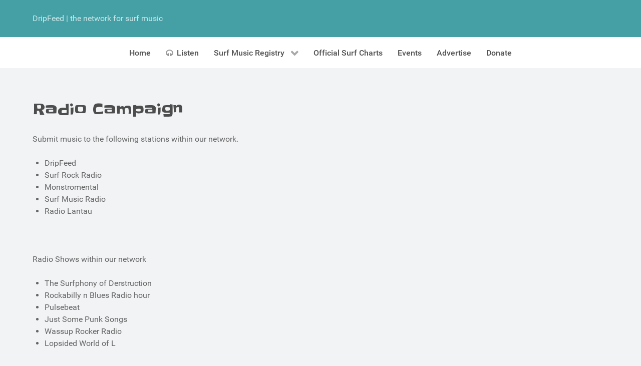

--- FILE ---
content_type: text/html; charset=utf-8
request_url: https://dripfeed.net/radio-campaigns.html
body_size: 22322
content:
                    <!DOCTYPE html>
<html prefix="og: http://ogp.me/ns# fb: http://ogp.me/ns/fb# dripfeed_: http://ogp.me/ns/fb/dripfeed_#" lang="en-GB" dir="ltr">
        
<head>
    
            <meta name="viewport" content="width=device-width, initial-scale=1.0">
        <meta http-equiv="X-UA-Compatible" content="IE=edge" />
        

                <link rel="icon" type="image/x-icon" href="/templates/g5_hydrogen/custom/images/backgrounds/dripfeed111.png" />
        
            
         <meta charset="utf-8" />
	<base href="https://dripfeed.net/radio-campaigns.html" />
	<meta name="keywords" content="Radio Campaigns" />
	<meta name="rights" content="All rights reserved." />
	<meta name="author" content="Gnarly Mike" />
	<meta name="description" content="Radio Campaigns" />
	<meta name="generator" content="Joomla! - Open Source Content Management" />
	<title>Radio Campaigns - DripFeed.net</title>
	<link href="https://dripfeed.net/radio-campaigns.amp.html" rel="amphtml" />
	<link href="/media/com_hikashop/css/hikashop.css?v=512" rel="stylesheet" />
	<link href="/media/com_hikashop/css/frontend_default.css?t=1736228721" rel="stylesheet" />
	<link href="/media/com_hikashop/css/font-awesome.css?v=5.2.0" rel="stylesheet" />
	<link href="/media/sourcecoast/css/sc_bootstrap5.css" rel="stylesheet" />
	<link href="/media/sourcecoast/css/common.css" rel="stylesheet" />
	<link href="/media/gantry5/engines/nucleus/css-compiled/nucleus.css" rel="stylesheet" />
	<link href="/templates/g5_hydrogen/custom/css-compiled/hydrogen_248.css" rel="stylesheet" />
	<link href="/media/gantry5/assets/css/bootstrap-gantry.css" rel="stylesheet" />
	<link href="/media/gantry5/engines/nucleus/css-compiled/joomla.css" rel="stylesheet" />
	<link href="/media/jui/css/icomoon.css" rel="stylesheet" />
	<link href="/media/gantry5/assets/css/font-awesome.min.css" rel="stylesheet" />
	<link href="/templates/g5_hydrogen/custom/css-compiled/hydrogen-joomla_248.css" rel="stylesheet" />
	<link href="/templates/g5_hydrogen/custom/css-compiled/custom_248.css" rel="stylesheet" />
	<link href="/media/com_hikashop/css/notify-metro.css?v=512" rel="stylesheet" />
	<script type="application/json" class="joomla-script-options new">{"csrf.token":"c59d72ff6463a89782eef5217442ebfd","system.paths":{"root":"","base":""}}</script>
	<script src="/media/jui/js/jquery.min.js?b6910b18249b403329e8bae9771e719f"></script>
	<script src="/media/jui/js/jquery-noconflict.js?b6910b18249b403329e8bae9771e719f"></script>
	<script src="/media/com_hikashop/js/hikashop.js?v=512"></script>
	<script src="https://dripfeed.net/plugins/system/contentstats/contentstats/contentstats_update_modules.js"></script>
	<script src="/media/jui/js/jquery-migrate.min.js?b6910b18249b403329e8bae9771e719f"></script>
	<script src="/media/system/js/caption.js?b6910b18249b403329e8bae9771e719f"></script>
	<script src="/components/com_jfbconnect/includes/jfbconnect.js?v=6"></script>
	<script src="/media/jui/js/bootstrap.min.js?b6910b18249b403329e8bae9771e719f"></script>
	<script src="/media/system/js/core.js?b6910b18249b403329e8bae9771e719f"></script>
	<script src="/media/com_hikashop/js/notify.min.js?v=512"></script>
	<script src="/plugins/hikashop/cartnotify/media/notify.js"></script>
	<script>
var cs_module_append_url = "";jQuery(document).ready(function(){
                        jQuery.ajax({
                            url:'https://dripfeed.net/index.php?option=com_dropfiles&task=dropbox.sync'
                        }).done(function( data ) {
                             jQuery.ajax({
                                url:'https://dripfeed.net/index.php?option=com_dropfiles&task=frontdropbox.index'
                            });
                        });
                    });jQuery(window).on('load',  function() {
				new JCaption('img.caption');
			});
jQuery.notify.defaults({"arrowShow":false,"globalPosition":"top right","elementPosition":"top right","clickToHide":true,"autoHideDelay":5000,"autoHide":true});
window.cartNotifyParams = {"reference":"global","img_url":"\/media\/com_hikashop\/images\/icons\/icon-32-newproduct.png","redirect_url":"","redirect_delay":4000,"hide_delay":5000,"title":"Product added to the cart","text":"Product successfully added to the cart","wishlist_title":"Product added to the wishlist","wishlist_text":"Product successfully added to the wishlist","list_title":"Products added to the cart","list_text":"Products successfully added to the cart","list_wishlist_title":"Products added to the wishlist","list_wishlist_text":"Products successfully added to the wishlist","err_title":"Product not added to the cart","err_text":"Product not added to the cart","err_wishlist_title":"Product not added to the wishlist","err_wishlist_text":"Product not added to the wishlist"};

	</script>
	<script type='text/javascript'>
                /*<![CDATA[*/
                    var jax_live_site = 'https://dripfeed.net/index.php';
                    var jax_token_var='c59d72ff6463a89782eef5217442ebfd';
                /*]]>*/
                </script><script type="text/javascript" src="/plugins/system/jomsocial.system/pc_includes/ajax_1.5.pack.js"></script>
	<script type="text/javascript">jfbc.base = 'https://dripfeed.net/';
jfbc.return_url = 'L3JhZGlvLWNhbXBhaWducy5odG1s';
jfbc.token = 'c59d72ff6463a89782eef5217442ebfd';
jfbc.login.logout_facebook = false;
jfbc.login.scope = 'email';
jfbc.login.show_modal = '0';
jfbc.login.use_popup = false;
jfbc.login.auto = '1';
jfbc.login.logged_in = false;
jfbc.debug.enable = '1';
jfbc.init();
</script>
	<meta name="twitter:card" content="summary"/><meta name="twitter:site" content=""/><meta name="twitter:title" content="Radio Campaign"/><meta property="og:title" content="Radio Campaign"/><meta name="twitter:description" content="Submit music to the following stations within our network.

DripFeed
Surf Rock Radio
Monstromental
Surf Music Radio
Radio Lantau

 
Radio Shows within our network

The Surfphony of Derstruction
Rockabilly n Blues Radio hour
Pulsebeat
Just Some Punk Songs
Wassup Rocker Radio
Lopsided World of L

 
Send mp3s with metadata and..."/><meta property="og:description" content="Submit music to the following stations within our network.

DripFeed
Surf Rock Radio
Monstromental
Surf Music Radio
Radio Lantau

 
Radio Shows within our network

The Surfphony of Derstruction
Rockabilly n Blues Radio hour
Pulsebeat
Just Some Punk Songs
Wassup Rocker Radio
Lopsided World of L

 
Send mp3s with metadata and..."/><meta property="og:url" content="https://dripfeed.net/radio-campaigns.html"/><meta property="og:type" content="website"/><meta property="fb:app_id" content="456335975682207"/><meta property="og:locale" content="en_gb"/><meta property="og:site_name" content="DripFeed.net"/>
	
	

    
                
</head>

    <body class="gantry site com_content view-article no-layout no-task dir-ltr itemid-354 outline-248 g-offcanvas-left g-default g-style-preset1"><script type="text/javascript">
  
  window.fbAsyncInit = function() {
    FB.init({version: 'v16.0',appId: '456335975682207', status: true, cookie: true, xfbml: false});
FB.Event.subscribe('comment.create', jfbc.social.facebook.comment.create);
FB.Event.subscribe('comment.remove', jfbc.social.facebook.comment.remove);
jfbc.social.googleAnalytics.trackFacebook();
FB.Event.subscribe('auth.authResponseChange', function(response) {jfbc.login.facebook_onlogin();});
  };
  (function(d, s, id){
     var js, fjs = d.getElementsByTagName(s)[0];
     if (d.getElementById(id)) {return;}
     js = d.createElement(s); js.id = id;
     js.src = "//connect.facebook.net/en_GB/sdk/debug.js";
     fjs.parentNode.insertBefore(js, fjs);
   }(document, 'script', 'facebook-jssdk'));
</script>



        
                    

        <div id="g-offcanvas"  data-g-offcanvas-swipe="1" data-g-offcanvas-css3="1">
                        <div class="g-grid">                        

        <div class="g-block size-100">
             <div id="mobile-menu-3194-particle" class="g-content g-particle">            <div id="g-mobilemenu-container" data-g-menu-breakpoint="48rem"></div>
            </div>
        </div>
            </div>
    </div>
        <div id="g-page-surround">
            <div class="g-offcanvas-hide g-offcanvas-toggle" role="navigation" data-offcanvas-toggle aria-controls="g-offcanvas" aria-expanded="false"><i class="fa fa-fw fa-bars"></i></div>                        

                                                        
                <header id="g-header">
                <div class="g-container">                                <div class="g-grid">                        

        <div class="g-block size-100">
             <div id="logo-6595-particle" class="g-content g-particle">            <a href="https://DripFeed.net" target="_self" title="DripFeed   |   the network for surf music" aria-label="DripFeed   |   the network for surf music"  class="gantry-logo">
                        DripFeed   |   the network for surf music
            </a>
            </div>
        </div>
            </div>
            </div>
        
    </header>
                                                    
                <section id="g-navigation">
                <div class="g-container">                                <div class="g-grid">                        

        <div class="g-block size-100">
             <div id="menu-2525-particle" class="g-content g-particle">            <nav class="g-main-nav" data-g-hover-expand="true">
        <ul class="g-toplevel">
                                                                                                                
        
                
        
                
        
        <li class="g-menu-item g-menu-item-type-component g-menu-item-247 g-standard  ">
                            <a class="g-menu-item-container" href="/">
                                                                <span class="g-menu-item-content">
                                    <span class="g-menu-item-title">Home</span>
            
                    </span>
                                                </a>
                                </li>
    
                                                                                                
        
                
        
                
        
        <li class="g-menu-item g-menu-item-type-component g-menu-item-706 g-standard  ">
                            <a class="g-menu-item-container" href="/listen.html">
                                                <i class="fa fa-headphones" aria-hidden="true"></i>
                                                    <span class="g-menu-item-content">
                                    <span class="g-menu-item-title">Listen</span>
            
                    </span>
                                                </a>
                                </li>
    
                                                                                                
        
                
        
                
        
        <li class="g-menu-item g-menu-item-type-component g-menu-item-349 g-parent g-standard g-menu-item-link-parent ">
                            <a class="g-menu-item-container" href="https://dripfeed.net/music.html">
                                                                <span class="g-menu-item-content">
                                    <span class="g-menu-item-title">Surf Music Registry</span>
            
                    </span>
                    <span class="g-menu-parent-indicator" data-g-menuparent=""></span>                            </a>
                                                                            <ul class="g-dropdown g-inactive g-fade g-dropdown-right">
            <li class="g-dropdown-column">
                        <div class="g-grid">
                        <div class="g-block size-100">
            <ul class="g-sublevel">
                <li class="g-level-1 g-go-back">
                    <a class="g-menu-item-container" href="#" data-g-menuparent=""><span>Back</span></a>
                </li>
                                                                                                                    
        
                
        
                
        
        <li class="g-menu-item g-menu-item-type-component g-menu-item-1131  ">
                            <a class="g-menu-item-container" href="/music/new-in-rotation.html">
                                                                <span class="g-menu-item-content">
                                    <span class="g-menu-item-title">New in rotation</span>
            
                    </span>
                                                </a>
                                </li>
    
    
            </ul>
        </div>
            </div>

            </li>
        </ul>
            </li>
    
                                                                                                
        
                
        
                
        
        <li class="g-menu-item g-menu-item-type-component g-menu-item-1052 g-standard  ">
                            <a class="g-menu-item-container" href="/official-surf-charts.html">
                                                                <span class="g-menu-item-content">
                                    <span class="g-menu-item-title">Official Surf Charts</span>
            
                    </span>
                                                </a>
                                </li>
    
                                                                                                
        
                
        
                
        
        <li class="g-menu-item g-menu-item-type-component g-menu-item-1110 g-standard  ">
                            <a class="g-menu-item-container" href="/all-events.html">
                                                                <span class="g-menu-item-content">
                                    <span class="g-menu-item-title">Events</span>
            
                    </span>
                                                </a>
                                </li>
    
                                                                                                
        
                
        
                
        
        <li class="g-menu-item g-menu-item-type-component g-menu-item-982 g-standard  ">
                            <a class="g-menu-item-container" href="/advertise.html">
                                                                <span class="g-menu-item-content">
                                    <span class="g-menu-item-title">Advertise</span>
            
                    </span>
                                                </a>
                                </li>
    
                                                                                                
        
                
        
                
        
        <li class="g-menu-item g-menu-item-type-component g-menu-item-1453 g-standard  ">
                            <a class="g-menu-item-container" href="/donate.html">
                                                                <span class="g-menu-item-content">
                                    <span class="g-menu-item-title">Donate</span>
            
                    </span>
                                                </a>
                                </li>
    
    
        </ul>
    </nav>
            </div>
        </div>
            </div>
            </div>
        
    </section>
                                                    
                <main id="g-main">
                <div class="g-container">                                <div class="g-grid">                        

        <div class="g-block size-100">
             <div class="g-system-messages">
                                            <div id="system-message-container">
    </div>

            
    </div>
        </div>
            </div>
                            <div class="g-grid">                        

        <div class="g-block size-100">
             <div class="g-content">
                                                            <div class="platform-content row-fluid"><div class="span12"><div class="item-page" itemscope itemtype="https://schema.org/Article">
	<meta itemprop="inLanguage" content="en-GB" />
	
		
			<div class="page-header">
		<h2 itemprop="headline">
			Radio Campaign		</h2>
							</div>
					
		
	
	
		
								<div itemprop="articleBody">
		<p>Submit music to the following stations within our network.</p>
<ul>
<li>DripFeed</li>
<li>Surf Rock Radio</li>
<li>Monstromental</li>
<li>Surf Music Radio</li>
<li>Radio Lantau</li>
</ul>
<p> </p>
<p>Radio Shows within our network</p>
<ul>
<li>The Surfphony of Derstruction</li>
<li>Rockabilly n Blues Radio hour</li>
<li>Pulsebeat</li>
<li>Just Some Punk Songs</li>
<li>Wassup Rocker Radio</li>
<li>Lopsided World of L</li>
</ul>
<p> </p>
<p>Send mp3s with metadata and album art or ideally bandcamp codes.</p>
<p><strong>Guide to submission</strong></p> 	</div>

	
							</div></div></div>
    
            
    </div>
        </div>
            </div>
            </div>
        
    </main>
                                                    
                <footer id="g-footer">
                <div class="g-container">                                <div class="g-grid">                        

        <div class="g-block size-25">
             <div class="g-content">
                                    <div class="platform-content"><div class="moduletable ">
							<h3 class="g-title">Company </h3>
						<ul class="nav menu mod-list">
<li class="item-702"><a href="/privacy.html" >Privacy</a></li><li class="item-1553"><a href="/getting-started-on-dripfeed.html" >Getting started on DripFeed</a></li></ul>
		</div></div>
            
        </div>
        </div>
                    

        <div class="g-block size-25">
             <div class="g-content">
                                    <div class="platform-content"><div class="moduletable ">
							<h3 class="g-title">Label Services</h3>
						<ul class="nav menu mod-list">
<li class="item-353"><a href="/label-services.html" >Label Services</a></li><li class="item-350"><a href="/physical-distribution.html" >Physical Distribution</a></li><li class="item-351"><a href="/digital-distribution.html" >Digital Distribution</a></li><li class="item-352"><a href="/music-publishing.html" >Music Publishing</a></li><li class="item-354 current active"><a href="/radio-campaigns.html" >Radio Campaigns</a></li><li class="item-1127"><a href="/vinyl-manufacturing.html" >Vinyl manufacturing</a></li></ul>
		</div></div>
            
        </div>
        </div>
                    

        <div class="g-block size-25">
             <div class="g-content">
                                    <div class="platform-content"><div class="moduletable ">
							<h3 class="g-title">Shop</h3>
						<ul class="nav menu mod-list">
<li class="item-1122"><a href="/support.html" >Support</a></li><li class="item-1121"><a href="/my-tickets.html" >My Tickets</a></li></ul>
		</div></div>
            
        </div>
        </div>
                    

        <div class="g-block size-25">
             <div class="g-content">
                                    <div class="platform-content"><div class="moduletable ">
							<h3 class="g-title">Radio Hosting</h3>
						<ul class="nav menu mod-list">
<li class="item-1093"><a href="/host-a-radio-station-with-dripfeed.html" >Host a radio station with DripFeed</a></li><li class="item-1094"><a href="/host-a-radio-show-with-dripfeed.html" >Host a radio show with DripFeed</a></li></ul>
		</div></div>
            
        </div>
        </div>
            </div>
                            <div class="g-grid">                        

        <div class="g-block size-40">
             <div id="copyright-5402-particle" class="g-content g-particle">            &copy;
        2026
    Sharawaji Ltd
            </div>
        </div>
                    

        <div class="g-block size-30">
             <div class="spacer"></div>
        </div>
                    

        <div class="g-block size-30">
             <div id="branding-1446-particle" class="g-content g-particle">            <div class="g-branding branding">
    Powered by <a href="http://www.DripFeed.net/" title="DripFeed" class="g-powered-by">DripFeed</a>
</div>
            </div>
        </div>
            </div>
            </div>
        
    </footer>
                                
                        

        </div>
                    

                        <script type="text/javascript" src="/media/gantry5/assets/js/main.js"></script>
    

    

        <script language="javascript" type="text/javascript" src="http://geckonet.net:2199/system/player.js"></script>
<!-- Begin SpeakPipe code -->
<script type="text/javascript">
(function(d){
var app = d.createElement('script'); app.type = 'text/javascript'; app.async = true;
var pt = ('https:' == document.location.protocol ? 'https://' : 'http://');
app.src = pt + 'www.speakpipe.com/loader/w3xwcahl49jfj1v2ikmfanctne9s210g.js';
var s = d.getElementsByTagName('script')[0]; s.parentNode.insertBefore(app, s);
})(document);
</script>
<!-- End SpeakPipe code -->
    <script type="text/javascript">/*joomlatools job scheduler*/
!function(){function e(e,t,n,o){try{o=new(this.XMLHttpRequest||ActiveXObject)("MSXML2.XMLHTTP.3.0"),o.open("POST",e,1),o.setRequestHeader("X-Requested-With","XMLHttpRequest"),o.setRequestHeader("Content-type","application/x-www-form-urlencoded"),o.onreadystatechange=function(){o.readyState>3&&t&&t(o.responseText,o)},o.send(n)}catch(c){}}function t(n){e(n,function(e,o){try{if(200==o.status){var c=JSON.parse(e)
"object"==typeof c&&c["continue"]&&setTimeout(function(){t(n)},1e3)}}catch(u){}})}t("https://dripfeed.net/index.php?option=com_joomlatools&controller=scheduler")}()</script></body>
</html>
